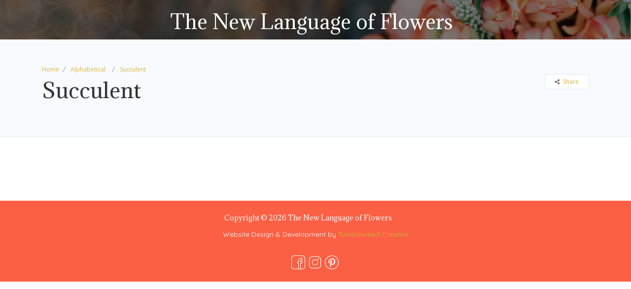

--- FILE ---
content_type: text/html; charset=UTF-8
request_url: https://newlanguageofflowers.com/listing/succulent/
body_size: 16673
content:
<!DOCTYPE html>
<!--[if IE 7 ]>    <html class="ie7"> <![endif]-->
<!--[if IE 8 ]>    <html class="ie8"> <![endif]-->

<html lang="en-US">
    <head>
        <meta charset="UTF-8">
	   <!-- Mobile Meta -->
		<meta name="viewport" content="width=device-width, initial-scale=1">
		<meta http-equiv="Content-Type" content="text/html;charset=utf-8">		<!-- Favicon -->
		<META HTTP-EQUIV="CACHE-CONTROL" CONTENT="NO-CACHE" />
		<link rel="shortcut icon" href=""/>	
		<title>Succulent &#8211; The New Language of Flowers</title>
<meta name='robots' content='max-image-preview:large' />
	<style>img:is([sizes="auto" i], [sizes^="auto," i]) { contain-intrinsic-size: 3000px 1500px }</style>
	<link rel='dns-prefetch' href='//maps.googleapis.com' />
<link rel='dns-prefetch' href='//html5shim.googlecode.com' />
<link rel='dns-prefetch' href='//fonts.googleapis.com' />
<link rel='preconnect' href='https://fonts.gstatic.com' crossorigin />
<link rel="alternate" type="application/rss+xml" title="The New Language of Flowers &raquo; Feed" href="https://newlanguageofflowers.com/feed/" />
<link rel="alternate" type="application/rss+xml" title="The New Language of Flowers &raquo; Comments Feed" href="https://newlanguageofflowers.com/comments/feed/" />
<script type="text/javascript">
/* <![CDATA[ */
window._wpemojiSettings = {"baseUrl":"https:\/\/s.w.org\/images\/core\/emoji\/15.1.0\/72x72\/","ext":".png","svgUrl":"https:\/\/s.w.org\/images\/core\/emoji\/15.1.0\/svg\/","svgExt":".svg","source":{"concatemoji":"https:\/\/newlanguageofflowers.com\/wp-includes\/js\/wp-emoji-release.min.js?ver=6.8.1"}};
/*! This file is auto-generated */
!function(i,n){var o,s,e;function c(e){try{var t={supportTests:e,timestamp:(new Date).valueOf()};sessionStorage.setItem(o,JSON.stringify(t))}catch(e){}}function p(e,t,n){e.clearRect(0,0,e.canvas.width,e.canvas.height),e.fillText(t,0,0);var t=new Uint32Array(e.getImageData(0,0,e.canvas.width,e.canvas.height).data),r=(e.clearRect(0,0,e.canvas.width,e.canvas.height),e.fillText(n,0,0),new Uint32Array(e.getImageData(0,0,e.canvas.width,e.canvas.height).data));return t.every(function(e,t){return e===r[t]})}function u(e,t,n){switch(t){case"flag":return n(e,"\ud83c\udff3\ufe0f\u200d\u26a7\ufe0f","\ud83c\udff3\ufe0f\u200b\u26a7\ufe0f")?!1:!n(e,"\ud83c\uddfa\ud83c\uddf3","\ud83c\uddfa\u200b\ud83c\uddf3")&&!n(e,"\ud83c\udff4\udb40\udc67\udb40\udc62\udb40\udc65\udb40\udc6e\udb40\udc67\udb40\udc7f","\ud83c\udff4\u200b\udb40\udc67\u200b\udb40\udc62\u200b\udb40\udc65\u200b\udb40\udc6e\u200b\udb40\udc67\u200b\udb40\udc7f");case"emoji":return!n(e,"\ud83d\udc26\u200d\ud83d\udd25","\ud83d\udc26\u200b\ud83d\udd25")}return!1}function f(e,t,n){var r="undefined"!=typeof WorkerGlobalScope&&self instanceof WorkerGlobalScope?new OffscreenCanvas(300,150):i.createElement("canvas"),a=r.getContext("2d",{willReadFrequently:!0}),o=(a.textBaseline="top",a.font="600 32px Arial",{});return e.forEach(function(e){o[e]=t(a,e,n)}),o}function t(e){var t=i.createElement("script");t.src=e,t.defer=!0,i.head.appendChild(t)}"undefined"!=typeof Promise&&(o="wpEmojiSettingsSupports",s=["flag","emoji"],n.supports={everything:!0,everythingExceptFlag:!0},e=new Promise(function(e){i.addEventListener("DOMContentLoaded",e,{once:!0})}),new Promise(function(t){var n=function(){try{var e=JSON.parse(sessionStorage.getItem(o));if("object"==typeof e&&"number"==typeof e.timestamp&&(new Date).valueOf()<e.timestamp+604800&&"object"==typeof e.supportTests)return e.supportTests}catch(e){}return null}();if(!n){if("undefined"!=typeof Worker&&"undefined"!=typeof OffscreenCanvas&&"undefined"!=typeof URL&&URL.createObjectURL&&"undefined"!=typeof Blob)try{var e="postMessage("+f.toString()+"("+[JSON.stringify(s),u.toString(),p.toString()].join(",")+"));",r=new Blob([e],{type:"text/javascript"}),a=new Worker(URL.createObjectURL(r),{name:"wpTestEmojiSupports"});return void(a.onmessage=function(e){c(n=e.data),a.terminate(),t(n)})}catch(e){}c(n=f(s,u,p))}t(n)}).then(function(e){for(var t in e)n.supports[t]=e[t],n.supports.everything=n.supports.everything&&n.supports[t],"flag"!==t&&(n.supports.everythingExceptFlag=n.supports.everythingExceptFlag&&n.supports[t]);n.supports.everythingExceptFlag=n.supports.everythingExceptFlag&&!n.supports.flag,n.DOMReady=!1,n.readyCallback=function(){n.DOMReady=!0}}).then(function(){return e}).then(function(){var e;n.supports.everything||(n.readyCallback(),(e=n.source||{}).concatemoji?t(e.concatemoji):e.wpemoji&&e.twemoji&&(t(e.twemoji),t(e.wpemoji)))}))}((window,document),window._wpemojiSettings);
/* ]]> */
</script>
<link rel='stylesheet' id='mdf_search_stat-css' href='https://newlanguageofflowers.com/wp-content/plugins/wp-meta-data-filter-and-taxonomy-filter/ext/mdf_stat/css/stat.css?ver=6.8.1' type='text/css' media='all' />
<style id='wp-emoji-styles-inline-css' type='text/css'>

	img.wp-smiley, img.emoji {
		display: inline !important;
		border: none !important;
		box-shadow: none !important;
		height: 1em !important;
		width: 1em !important;
		margin: 0 0.07em !important;
		vertical-align: -0.1em !important;
		background: none !important;
		padding: 0 !important;
	}
</style>
<link rel='stylesheet' id='font-awesome-css' href='https://newlanguageofflowers.com/wp-content/plugins/contact-widgets/assets/css/font-awesome.min.css?ver=4.7.0' type='text/css' media='all' />
<link rel='stylesheet' id='listingpr-parent-style-css' href='https://newlanguageofflowers.com/wp-content/themes/listingpro/style.css?ver=6.8.1' type='text/css' media='all' />
<link rel='stylesheet' id='bootstrap-css' href='https://newlanguageofflowers.com/wp-content/themes/listingpro/assets/lib/bootstrap/css/bootstrap.min.css?ver=6.8.1' type='text/css' media='all' />
<link rel='stylesheet' id='Magnific-Popup-css' href='https://newlanguageofflowers.com/wp-content/themes/listingpro/assets/lib/Magnific-Popup-master/magnific-popup.css?ver=6.8.1' type='text/css' media='all' />
<link rel='stylesheet' id='popup-component-css' href='https://newlanguageofflowers.com/wp-content/themes/listingpro/assets/lib/popup/css/component.css?ver=6.8.1' type='text/css' media='all' />
<link rel='stylesheet' id='Font-awesome-css' href='https://newlanguageofflowers.com/wp-content/themes/listingpro/assets/lib/font-awesome/css/font-awesome.min.css?ver=6.8.1' type='text/css' media='all' />
<link rel='stylesheet' id='Mmenu-css' href='https://newlanguageofflowers.com/wp-content/themes/listingpro/assets/lib/jquerym.menu/css/jquery.mmenu.all.css?ver=6.8.1' type='text/css' media='all' />
<link rel='stylesheet' id='MapBox-css' href='https://newlanguageofflowers.com/wp-content/themes/listingpro/assets/css/mapbox.css?ver=6.8.1' type='text/css' media='all' />
<link rel='stylesheet' id='Chosen-css' href='https://newlanguageofflowers.com/wp-content/themes/listingpro/assets/lib/chosen/chosen.css?ver=6.8.1' type='text/css' media='all' />
<link rel='stylesheet' id='bootstrap-datetimepicker-css-css' href='https://newlanguageofflowers.com/wp-content/themes/listingpro/assets/css/bootstrap-datetimepicker.min.css?ver=6.8.1' type='text/css' media='all' />
<link rel='stylesheet' id='Slick-css-css' href='https://newlanguageofflowers.com/wp-content/themes/listingpro/assets/lib/slick/slick.css?ver=6.8.1' type='text/css' media='all' />
<link rel='stylesheet' id='Slick-theme-css' href='https://newlanguageofflowers.com/wp-content/themes/listingpro/assets/lib/slick/slick-theme.css?ver=6.8.1' type='text/css' media='all' />
<link rel='stylesheet' id='css-prettyphoto-css' href='https://newlanguageofflowers.com/wp-content/themes/listingpro/assets/css/prettyphoto.css?ver=6.8.1' type='text/css' media='all' />
<link rel='stylesheet' id='jquery-ui-css' href='https://newlanguageofflowers.com/wp-content/themes/listingpro/assets/css/jquery-ui.css?ver=6.8.1' type='text/css' media='all' />
<link rel='stylesheet' id='icon8-css' href='https://newlanguageofflowers.com/wp-content/themes/listingpro/assets/lib/icon8/styles.min.css?ver=6.8.1' type='text/css' media='all' />
<link rel='stylesheet' id='Color-css' href='https://newlanguageofflowers.com/wp-content/themes/listingpro/assets/css/colors.css?ver=6.8.1' type='text/css' media='all' />
<link rel='stylesheet' id='custom-font-css' href='https://newlanguageofflowers.com/wp-content/themes/listingpro/assets/css/font.css?ver=6.8.1' type='text/css' media='all' />
<link rel='stylesheet' id='Main-css' href='https://newlanguageofflowers.com/wp-content/themes/listingpro/assets/css/main.css?ver=6.8.1' type='text/css' media='all' />
<link rel='stylesheet' id='Responsive-css' href='https://newlanguageofflowers.com/wp-content/themes/listingpro/assets/css/responsive.css?ver=6.8.1' type='text/css' media='all' />
<link rel='stylesheet' id='select2-css' href='https://newlanguageofflowers.com/wp-content/themes/listingpro/assets/css/select2.css?ver=6.8.1' type='text/css' media='all' />
<link rel='stylesheet' id='dynamiclocation-css' href='https://newlanguageofflowers.com/wp-content/themes/listingpro/assets/css/city-autocomplete.css?ver=6.8.1' type='text/css' media='all' />
<link rel='stylesheet' id='lp-body-overlay-css' href='https://newlanguageofflowers.com/wp-content/themes/listingpro/assets/css/common.loading.css?ver=6.8.1' type='text/css' media='all' />
<link rel='stylesheet' id='bootstrapslider-css' href='https://newlanguageofflowers.com/wp-content/themes/listingpro/assets/lib/bootstrap/css/bootstrap-slider.css?ver=6.8.1' type='text/css' media='all' />
<link rel='stylesheet' id='mourisjs-css' href='https://newlanguageofflowers.com/wp-content/themes/listingpro/assets/css/morris.css?ver=6.8.1' type='text/css' media='all' />
<link rel='stylesheet' id='listingpro-css' href='https://newlanguageofflowers.com/wp-content/themes/listingpro-child/style.css?ver=6.8.1' type='text/css' media='all' />
<link rel='stylesheet' id='font-rock-salt-css' href='https://fonts.googleapis.com/css?family=Rock+Salt&#038;ver=6.8.1' type='text/css' media='all' />
<link rel='stylesheet' id='font-quicksand-css' href='https://fonts.googleapis.com/css?family=Quicksand&#038;ver=6.8.1' type='text/css' media='all' />
<link rel='stylesheet' id='version2-countdown-css' href='https://newlanguageofflowers.com/wp-content/themes/listingpro/assets/lib/countdown/flipclock.css?ver=6.8.1' type='text/css' media='all' />
<link rel='stylesheet' id='version2-styles-css' href='https://newlanguageofflowers.com/wp-content/themes/listingpro/assets/css/main-new.css?ver=6.8.1' type='text/css' media='all' />
<link rel='stylesheet' id='version2-colors-css' href='https://newlanguageofflowers.com/wp-content/themes/listingpro/assets/css/colors-new.css?ver=6.8.1' type='text/css' media='all' />
<link rel='stylesheet' id='LP_dynamic_php_css-css' href='https://newlanguageofflowers.com/wp-content/themes/listingpro/assets/css/dynamic-css.css?ver=6.8.1' type='text/css' media='all' />
<link rel="preload" as="style" href="https://fonts.googleapis.com/css?family=Adamina:400%7COpen%20Sans:300,400,500,600,700,800,300italic,400italic,500italic,600italic,700italic,800italic&#038;subset=latin&#038;display=swap&#038;ver=1656584700" /><link rel="stylesheet" href="https://fonts.googleapis.com/css?family=Adamina:400%7COpen%20Sans:300,400,500,600,700,800,300italic,400italic,500italic,600italic,700italic,800italic&#038;subset=latin&#038;display=swap&#038;ver=1656584700" media="print" onload="this.media='all'"><noscript><link rel="stylesheet" href="https://fonts.googleapis.com/css?family=Adamina:400%7COpen%20Sans:300,400,500,600,700,800,300italic,400italic,500italic,600italic,700italic,800italic&#038;subset=latin&#038;display=swap&#038;ver=1656584700" /></noscript><link rel='stylesheet' id='mdtf_pagination-css' href='https://newlanguageofflowers.com/wp-content/plugins/wp-meta-data-filter-and-taxonomy-filter/ext/mdtf-pagination/tw-pagination.css?ver=1.1' type='text/css' media='screen' />
<script type="text/javascript">
            window._nslDOMReady = function (callback) {
                if ( document.readyState === "complete" || document.readyState === "interactive" ) {
                    callback();
                } else {
                    document.addEventListener( "DOMContentLoaded", callback );
                }
            };
            </script><script type="text/javascript" src="https://newlanguageofflowers.com/wp-includes/js/jquery/jquery.min.js?ver=3.7.1" id="jquery-core-js"></script>
<script type="text/javascript" src="https://newlanguageofflowers.com/wp-includes/js/jquery/jquery-migrate.min.js?ver=3.4.1" id="jquery-migrate-js"></script>
<script type="text/javascript" id="jquery-js-after">
/* <![CDATA[ */
 function mdf_js_after_ajax_done() {  }
/* ]]> */
</script>
<script type="text/javascript" src="https://newlanguageofflowers.com/wp-includes/js/jquery/ui/core.min.js?ver=1.13.3" id="jquery-ui-core-js"></script>
<script type="text/javascript" id="meta_data_filter_widget-js-extra">
/* <![CDATA[ */
var mdf_settings_data = {"hide_empty_title":"1"};
/* ]]> */
</script>
<script type="text/javascript" src="https://newlanguageofflowers.com/wp-content/plugins/wp-meta-data-filter-and-taxonomy-filter/js/front.js?ver=6.8.1" id="meta_data_filter_widget-js"></script>
<script type="text/javascript" id="ajax-login-script-js-extra">
/* <![CDATA[ */
var ajax_login_object = {"ajaxurl":"https:\/\/newlanguageofflowers.com\/wp-admin\/admin-ajax.php","redirecturl":"https:\/\/newlanguageofflowers.com\/listing\/succulent\/","loadingmessage":"<span class=\"alert alert-info\">Please wait...<i class=\"fa fa-spinner fa-spin\"><\/i><\/span>"};
/* ]]> */
</script>
<script type="text/javascript" src="https://newlanguageofflowers.com/wp-content/themes/listingpro/assets/js/login.js?ver=6.8.1" id="ajax-login-script-js"></script>
<script type="text/javascript" id="search-ajax-script-js-extra">
/* <![CDATA[ */
var ajax_search_term_object = {"ajaxurl":"https:\/\/newlanguageofflowers.com\/wp-admin\/admin-ajax.php","noresult":"Most recent ","listing":" Listings","resultfor":"Results For"};
/* ]]> */
</script>
<script type="text/javascript" src="https://newlanguageofflowers.com/wp-content/themes/listingpro/assets/js/search-ajax.js?ver=6.8.1" id="search-ajax-script-js"></script>
<script type="text/javascript" id="ajax-single-ajax-js-extra">
/* <![CDATA[ */
var single_ajax_object = {"ajaxurl":"https:\/\/newlanguageofflowers.com\/wp-admin\/admin-ajax.php"};
/* ]]> */
</script>
<script type="text/javascript" src="https://newlanguageofflowers.com/wp-content/themes/listingpro/assets/js/single-ajax.js?ver=6.8.1" id="ajax-single-ajax-js"></script>
<script type="text/javascript" id="ajax-approvereview-script-js-extra">
/* <![CDATA[ */
var ajax_approvereview_object = {"ajaxurl":"https:\/\/newlanguageofflowers.com\/wp-admin\/admin-ajax.php"};
/* ]]> */
</script>
<script type="text/javascript" src="https://newlanguageofflowers.com/wp-content/themes/listingpro/assets/js/approve-review.js?ver=6.8.1" id="ajax-approvereview-script-js"></script>
<script type="text/javascript" id="listingpro_home_map-js-extra">
/* <![CDATA[ */
var listingpro_home_map_object = {"ajaxurl":"https:\/\/newlanguageofflowers.com\/wp-admin\/admin-ajax.php"};
/* ]]> */
</script>
<script type="text/javascript" src="https://newlanguageofflowers.com/wp-content/themes/listingpro/assets/js/home-map.js?ver=6.8.1" id="listingpro_home_map-js"></script>
<script type="text/javascript" id="ajax-needlogin-ajax-js-extra">
/* <![CDATA[ */
var needlogin_object = {"ajaxurl":"https:\/\/newlanguageofflowers.com\/wp-admin\/admin-ajax.php"};
/* ]]> */
</script>
<script type="text/javascript" src="https://newlanguageofflowers.com/wp-content/themes/listingpro/assets/js/needlogin-ajax.js?ver=6.8.1" id="ajax-needlogin-ajax-js"></script>
<script type="text/javascript" src="https://newlanguageofflowers.com/wp-content/themes/listingpro/assets/js/checkout.js?ver=6.8.1" id="stripejs-js"></script>
<script type="text/javascript" src="https://newlanguageofflowers.com/wp-content/plugins/listingpro-plugin/assets/js/main.js?ver=6.8.1" id="main-js"></script>
<script type="text/javascript" id="review-submit-ajax-js-extra">
/* <![CDATA[ */
var ajax_review_object = {"ajaxurl":"https:\/\/newlanguageofflowers.com\/wp-admin\/admin-ajax.php"};
/* ]]> */
</script>
<script type="text/javascript" src="https://newlanguageofflowers.com/wp-content/themes/listingpro/assets/js/review-submit.js?ver=6.8.1" id="review-submit-ajax-js"></script>
<script type="text/javascript" src="https://maps.googleapis.com/maps/api/js?key=AIzaSyDQIbsz2wFeL42Dp9KaL4o4cJKJu4r8Tvg&amp;libraries=places&amp;ver=6.8.1" id="mapsjs-js"></script>
<script type="text/javascript" src="https://newlanguageofflowers.com/wp-content/themes/listingpro/assets/js/raphael-min.js?ver=6.8.1" id="raphelmin-js"></script>
<script type="text/javascript" src="https://newlanguageofflowers.com/wp-content/themes/listingpro/assets/js/morris.js?ver=6.8.1" id="morisjs-js"></script>
<script type="text/javascript" id="ajax-term-script-js-extra">
/* <![CDATA[ */
var ajax_term_object = {"ajaxurl":"https:\/\/newlanguageofflowers.com\/wp-admin\/admin-ajax.php"};
/* ]]> */
</script>
<script type="text/javascript" src="https://newlanguageofflowers.com/wp-content/plugins/listingpro-plugin/assets/js/child-term.js?ver=6.8.1" id="ajax-term-script-js"></script>
<link rel="https://api.w.org/" href="https://newlanguageofflowers.com/wp-json/" /><link rel="alternate" title="JSON" type="application/json" href="https://newlanguageofflowers.com/wp-json/wp/v2/listing/234" /><link rel="EditURI" type="application/rsd+xml" title="RSD" href="https://newlanguageofflowers.com/xmlrpc.php?rsd" />
<link rel="canonical" href="https://newlanguageofflowers.com/listing/succulent/" />
<link rel='shortlink' href='https://newlanguageofflowers.com/?p=234' />
<link rel="alternate" title="oEmbed (JSON)" type="application/json+oembed" href="https://newlanguageofflowers.com/wp-json/oembed/1.0/embed?url=https%3A%2F%2Fnewlanguageofflowers.com%2Flisting%2Fsucculent%2F" />
<link rel="alternate" title="oEmbed (XML)" type="text/xml+oembed" href="https://newlanguageofflowers.com/wp-json/oembed/1.0/embed?url=https%3A%2F%2Fnewlanguageofflowers.com%2Flisting%2Fsucculent%2F&#038;format=xml" />
<meta name="generator" content="Redux 4.5.7" /><meta name="generator" content="Powered by WPBakery Page Builder - drag and drop page builder for WordPress."/>
<script type="text/javascript">
                 
         </script>		<style type="text/css" id="wp-custom-css">
			p.listtag {
    font-size: 14px !important;
    line-height: 1.5em;
    color: #000 !important;
}
.taglink{color:#000 !important;}
.taglinks{color:#fb6044 !important;    font-size: 13px !important;}
.taglinks:last-child span{
	display:none;
}
.lp-logo {
    display: none;
}
h1{margin-bottom:20px !important;}

.lp-sub-title{text-transform:none !important;width: 800px !important;
    margin: 0 auto;
}
.lp-grid-box-thumb-container {
    height: auto !important;
}
.widget-content {
	margin-top: -74px !important;}
.margin-bottom-20.margin-top-30.post-with-map-container-right {
    position: relative;
    top: -48px;
    border-radius: 7px;
    margin-bottom: -60px !important;
}
.home-categories-area .lp-home-categoires.new-banner-category-view4 li a{background:#d6b438 !important;}
.home-categories-area .lp-home-categoires.new-banner-category-view4 li a:hover{background:#fb6044 !important;}

.filti .col-lg-4 {
    margin-top: 30px !important;
}
.filti ol.tw-pagination {
    display: none;
}
.search .widget-meta-data-filter, .search div#mdf_results_by_ajax, .search #lp-pages-in-cats{display:none;}
.search .content-grids-wraps.catshow {
    margin-top: 100px !important;
}
.tax-listing-category .catshow{display:none;}
.tax-list-tags div#mdf_results_by_ajax, .tax-list-tags .mdf_ajax_content_redraw{display:none;}

[data-widget-id="metadatafilter_taxsearch-4"]{display:none;}
.tax-list-tags [data-widget-id="metadatafilter_taxsearch-4"]{display:block !important;}

[data-widget-id="metadatafilter_taxsearch-4"] input.button.mdf_button {
    height: 37px;
    padding: 0px 18px;
    border-radius: 5px;
    background: #f8f8f8;
    border: 1px solid #e1e1e1;
    float: none !important;
}
[data-widget-id="metadatafilter_taxsearch-4"] .mdf_submit_button_container {
    float: none;
}
@media only screen and (max-width: 768px){
.lp-sub-title {
    width: 100% !important;
}}

/* theme custom css */

#header{
margin: 0 auto;
}
.footer-about-company {
color: #fff !important;
}

.grid_view2 .lp-grid-box-thumb img {
    width: auto !important;
}
@media only screen and (min-width:434px) and (max-width:667px){.browse .col-md-4.col-sm-6.lp-grid-box-contianer.grid_view2.card1.lp-grid-box-contianer1 {
    width: 62% !important;
    margin: 0% auto 5% auto !important;
    float: none !important;
}}
li#fav-container {
    display: none !important;
}
a.userimage img {
    display: none;
}
.lpl-button {display:none;}

#menu .mm-panels {
    top: 111px !important;
}
.mm-navbar-top a.userimage {
    line-height: 33px !important;width:100% !important;}
a.userimage::after {content:'New Language of Flowers';color:#fff; position: relative;top: -10px;
    font-size: 20px;}
    ul.mobile-menu.mm-listview li a:hover {
    background: #fb6044 !important;
}
ul.sub-menu.mm-listview li a:hover{ background: #fb6044 !important;}
.tax-location .content-grids-wraps.catshow {
    margin-top: 100px !important;
}

/* end theme custom css */		</style>
		<style id="listingpro_options-dynamic-css" title="dynamic-css" class="redux-options-output">.menu-item a{font-family:Adamina;font-weight:400;font-style:normal;}</style>        <style>
            /* DYNAMIC CSS STYLES DEPENDING OF SETTINGS */
            
                    </style>
        <script>
    var mdf_is_search_going =0;
    var mdf_tmp_order = 0;
    var mdf_tmp_orderby = 0;
    //+++
    var lang_one_moment = "One Moment ...";
    var mdf_lang_loading = "Loading ...";
    var mdf_lang_cancel = "Cancel";
    var mdf_lang_close = "Close";
    var mdf_lang_apply = "Apply";
    var mdf_tax_loader = '<img src="https://newlanguageofflowers.com/wp-content/plugins/wp-meta-data-filter-and-taxonomy-filter/images/tax_loader.gif" alt="loader" />';
    var mdf_week_first_day =0;
    var mdf_calendar_date_format = "mm/dd/yy";
    var mdf_site_url = "https://newlanguageofflowers.com";
    var mdf_plugin_url = "https://newlanguageofflowers.com/wp-content/plugins/wp-meta-data-filter-and-taxonomy-filter/";
    var mdf_default_order_by = "title";
    var mdf_default_order = "ASC";
    var show_tax_all_childs =0;
    var mdf_current_term_id = 0;

    var mdf_current_tax = "";
    //admin
    var lang_no_ui_sliders = "no ui sliders in selected mdf category";
    var lang_updated = "Updated";
    //+++
    var mdf_slug_cat = "meta_data_filter_cat";

    var mdf_tooltip_theme = "default";
    var tooltip_max_width = parseInt(220, 10);
    var ajaxurl = "https://newlanguageofflowers.com/wp-admin/admin-ajax.php";
    var mdf_front_qtrans_lang = "";
    var mdf_front_wpml_lang = "";
    var mdf_use_chosen_js_w =0;
    var mdf_use_chosen_js_s =0;
    var mdf_use_custom_scroll_bar =1;
        mdf_front_qtrans_lang = "";
    var mdf_current_page_url = "https://newlanguageofflowers.com/listing/succulent/";

    var mdf_sort_order = "ASC";
    var mdf_order_by = "title";
    var mdf_toggle_close_sign = "-";
    var mdf_toggle_open_sign = "+";
    var tab_slideout_icon = "https://newlanguageofflowers.com/wp-content/plugins/wp-meta-data-filter-and-taxonomy-filter/images/icon_button_search.png";
    var tab_slideout_icon_w = "146";
    var tab_slideout_icon_h = "131";
    var mdf_use_custom_icheck = 0;
    var icheck_skin = {};
    icheck_skin.skin = "flat";
    icheck_skin.color = "aero";


    var mdtf_overlay_skin = "default";





</script>
<noscript><style> .wpb_animate_when_almost_visible { opacity: 1; }</style></noscript>    </head>
    <body data-rsssl=1 class="wp-singular listing-template-default single single-listing postid-234 wp-theme-listingpro wp-child-theme-listingpro-child listing-skeleton-view-grid_view wpb-js-composer js-comp-ver-6.9.0 vc_responsive" data-submitlink="https://newlanguageofflowers.com/submit-listing/" data-sliderstyle="style1" data-defaultmaplat="0" data-defaultmaplot="0" data-lpsearchmode = "titlematch">
	
		
	<div id="page" class="clearfix"  data-lpattern="no_region" data-mtoken=""  data-mstyle="" data-sitelogo="" data-site-url="https://newlanguageofflowers.com/"  data-ipapi="ip_api" data-lpcurrentloconhome = "0">
	
	<!--==================================Header Open=================================-->
<div class="pos-relative">
	<div class="header-container lp-header-bg ">
	
		<header class="header-with-topbar  header-normal">
			<div class="lp-menu-bar  lp-menu-bar-color">
		<div class="fullwidth-header">
			<div id="menu" class="small-screen">
											<a href="https://newlanguageofflowers.com/submit-listing/" class="lpl-button">Add Listing</a>
																<a class="lpl-button md-trigger" data-modal="modal-3">Join Now</a>
									<ul id="menu-mobile-menu" class="mobile-menu"><li id="menu-item-335" class="menu-item menu-item-type-custom menu-item-object-custom menu-item-has-children menu-item-335"><a href="#">Search Flowers Alphabetically</a>
<ul class="sub-menu">
	<li id="menu-item-336" class="menu-item menu-item-type-taxonomy menu-item-object-alphabet menu-item-336"><a href="https://newlanguageofflowers.com/alphabet/a/">A</a></li>
	<li id="menu-item-337" class="menu-item menu-item-type-taxonomy menu-item-object-alphabet menu-item-337"><a href="https://newlanguageofflowers.com/alphabet/b/">B</a></li>
	<li id="menu-item-338" class="menu-item menu-item-type-taxonomy menu-item-object-alphabet menu-item-338"><a href="https://newlanguageofflowers.com/alphabet/c/">C</a></li>
	<li id="menu-item-339" class="menu-item menu-item-type-taxonomy menu-item-object-alphabet menu-item-339"><a href="https://newlanguageofflowers.com/alphabet/d/">D</a></li>
	<li id="menu-item-340" class="menu-item menu-item-type-taxonomy menu-item-object-alphabet menu-item-340"><a href="https://newlanguageofflowers.com/alphabet/e/">E</a></li>
	<li id="menu-item-341" class="menu-item menu-item-type-taxonomy menu-item-object-alphabet menu-item-341"><a href="https://newlanguageofflowers.com/alphabet/f/">F</a></li>
	<li id="menu-item-342" class="menu-item menu-item-type-taxonomy menu-item-object-alphabet menu-item-342"><a href="https://newlanguageofflowers.com/alphabet/g/">G</a></li>
	<li id="menu-item-343" class="menu-item menu-item-type-taxonomy menu-item-object-alphabet menu-item-343"><a href="https://newlanguageofflowers.com/alphabet/h/">H</a></li>
	<li id="menu-item-344" class="menu-item menu-item-type-taxonomy menu-item-object-alphabet menu-item-344"><a href="https://newlanguageofflowers.com/alphabet/i/">I</a></li>
	<li id="menu-item-345" class="menu-item menu-item-type-taxonomy menu-item-object-alphabet menu-item-345"><a href="https://newlanguageofflowers.com/alphabet/j/">J</a></li>
	<li id="menu-item-346" class="menu-item menu-item-type-taxonomy menu-item-object-alphabet menu-item-346"><a href="https://newlanguageofflowers.com/alphabet/k/">K</a></li>
	<li id="menu-item-347" class="menu-item menu-item-type-taxonomy menu-item-object-alphabet menu-item-347"><a href="https://newlanguageofflowers.com/alphabet/l/">L</a></li>
	<li id="menu-item-348" class="menu-item menu-item-type-taxonomy menu-item-object-alphabet menu-item-348"><a href="https://newlanguageofflowers.com/alphabet/m/">M</a></li>
	<li id="menu-item-349" class="menu-item menu-item-type-taxonomy menu-item-object-alphabet menu-item-349"><a href="https://newlanguageofflowers.com/alphabet/n/">N</a></li>
	<li id="menu-item-350" class="menu-item menu-item-type-taxonomy menu-item-object-alphabet menu-item-350"><a href="https://newlanguageofflowers.com/alphabet/o/">O</a></li>
	<li id="menu-item-351" class="menu-item menu-item-type-taxonomy menu-item-object-alphabet menu-item-351"><a href="https://newlanguageofflowers.com/alphabet/p/">P</a></li>
	<li id="menu-item-352" class="menu-item menu-item-type-taxonomy menu-item-object-alphabet menu-item-352"><a href="https://newlanguageofflowers.com/alphabet/q/">Q</a></li>
	<li id="menu-item-353" class="menu-item menu-item-type-taxonomy menu-item-object-alphabet menu-item-353"><a href="https://newlanguageofflowers.com/alphabet/r/">R</a></li>
	<li id="menu-item-354" class="menu-item menu-item-type-taxonomy menu-item-object-alphabet current-listing-ancestor current-menu-parent current-listing-parent menu-item-354"><a href="https://newlanguageofflowers.com/alphabet/s/">S</a></li>
	<li id="menu-item-355" class="menu-item menu-item-type-taxonomy menu-item-object-alphabet menu-item-355"><a href="https://newlanguageofflowers.com/alphabet/t/">T</a></li>
	<li id="menu-item-356" class="menu-item menu-item-type-taxonomy menu-item-object-alphabet menu-item-356"><a href="https://newlanguageofflowers.com/alphabet/u/">U</a></li>
	<li id="menu-item-357" class="menu-item menu-item-type-taxonomy menu-item-object-alphabet menu-item-357"><a href="https://newlanguageofflowers.com/alphabet/v/">V</a></li>
	<li id="menu-item-358" class="menu-item menu-item-type-taxonomy menu-item-object-alphabet menu-item-358"><a href="https://newlanguageofflowers.com/alphabet/w/">W</a></li>
	<li id="menu-item-359" class="menu-item menu-item-type-taxonomy menu-item-object-alphabet menu-item-359"><a href="https://newlanguageofflowers.com/alphabet/x/">X</a></li>
	<li id="menu-item-360" class="menu-item menu-item-type-taxonomy menu-item-object-alphabet menu-item-360"><a href="https://newlanguageofflowers.com/alphabet/y/">Y</a></li>
	<li id="menu-item-361" class="menu-item menu-item-type-taxonomy menu-item-object-alphabet menu-item-361"><a href="https://newlanguageofflowers.com/alphabet/z/">Z</a></li>
</ul>
</li>
<li id="menu-item-362" class="menu-item menu-item-type-custom menu-item-object-custom menu-item-362"><a href="https://newlanguageofflowers.com/search/">Search by Sentiment</a></li>
<li id="menu-item-363" class="menu-item menu-item-type-custom menu-item-object-custom menu-item-363"><a href="https://newlanguageofflowers.com/search/">Search by Occasion</a></li>
</ul>			</div>
			<div class="row">
				<div class="col-md-2 col-xs-6 lp-logo-container">
					<div class="lp-logo">
						<a href="https://newlanguageofflowers.com/">
							The New Language of Flowers						</a>
					</div>
				</div>
				<div class="header-right-panel clearfix col-md-10 col-sm-10 col-xs-12">
										
					
					<!--<div class="navbar navbar-inverse navbar-fixed-top" role="navigation" id="slide-nav">
						<div class="container">
							<div class="navbar-header">
								<a class="navbar-toggle"> 
									<span class="icon-bar"></span>
									<span class="icon-bar"></span>
									<span class="icon-bar"></span>
								</a>
							</div>
							<div id="slidemenu">   
								The New Language of Flowers 
								<div class="lp-listing-adlisting">
									<a href="https://newlanguageofflowers.com/submit-listing/" class="lpl-button">
										Add Listing									</a>
									<a href="#" class="lpl-button md-trigger" data-modal="modal-3">
										Join Now									</a>
								</div>
								<ul id="menu-mobile-menu-1" class="mobile-menu"><li class="menu-item menu-item-type-custom menu-item-object-custom menu-item-has-children menu-item-335"><a href="#">Search Flowers Alphabetically</a>
<ul class="sub-menu">
	<li class="menu-item menu-item-type-taxonomy menu-item-object-alphabet menu-item-336"><a href="https://newlanguageofflowers.com/alphabet/a/">A</a></li>
	<li class="menu-item menu-item-type-taxonomy menu-item-object-alphabet menu-item-337"><a href="https://newlanguageofflowers.com/alphabet/b/">B</a></li>
	<li class="menu-item menu-item-type-taxonomy menu-item-object-alphabet menu-item-338"><a href="https://newlanguageofflowers.com/alphabet/c/">C</a></li>
	<li class="menu-item menu-item-type-taxonomy menu-item-object-alphabet menu-item-339"><a href="https://newlanguageofflowers.com/alphabet/d/">D</a></li>
	<li class="menu-item menu-item-type-taxonomy menu-item-object-alphabet menu-item-340"><a href="https://newlanguageofflowers.com/alphabet/e/">E</a></li>
	<li class="menu-item menu-item-type-taxonomy menu-item-object-alphabet menu-item-341"><a href="https://newlanguageofflowers.com/alphabet/f/">F</a></li>
	<li class="menu-item menu-item-type-taxonomy menu-item-object-alphabet menu-item-342"><a href="https://newlanguageofflowers.com/alphabet/g/">G</a></li>
	<li class="menu-item menu-item-type-taxonomy menu-item-object-alphabet menu-item-343"><a href="https://newlanguageofflowers.com/alphabet/h/">H</a></li>
	<li class="menu-item menu-item-type-taxonomy menu-item-object-alphabet menu-item-344"><a href="https://newlanguageofflowers.com/alphabet/i/">I</a></li>
	<li class="menu-item menu-item-type-taxonomy menu-item-object-alphabet menu-item-345"><a href="https://newlanguageofflowers.com/alphabet/j/">J</a></li>
	<li class="menu-item menu-item-type-taxonomy menu-item-object-alphabet menu-item-346"><a href="https://newlanguageofflowers.com/alphabet/k/">K</a></li>
	<li class="menu-item menu-item-type-taxonomy menu-item-object-alphabet menu-item-347"><a href="https://newlanguageofflowers.com/alphabet/l/">L</a></li>
	<li class="menu-item menu-item-type-taxonomy menu-item-object-alphabet menu-item-348"><a href="https://newlanguageofflowers.com/alphabet/m/">M</a></li>
	<li class="menu-item menu-item-type-taxonomy menu-item-object-alphabet menu-item-349"><a href="https://newlanguageofflowers.com/alphabet/n/">N</a></li>
	<li class="menu-item menu-item-type-taxonomy menu-item-object-alphabet menu-item-350"><a href="https://newlanguageofflowers.com/alphabet/o/">O</a></li>
	<li class="menu-item menu-item-type-taxonomy menu-item-object-alphabet menu-item-351"><a href="https://newlanguageofflowers.com/alphabet/p/">P</a></li>
	<li class="menu-item menu-item-type-taxonomy menu-item-object-alphabet menu-item-352"><a href="https://newlanguageofflowers.com/alphabet/q/">Q</a></li>
	<li class="menu-item menu-item-type-taxonomy menu-item-object-alphabet menu-item-353"><a href="https://newlanguageofflowers.com/alphabet/r/">R</a></li>
	<li class="menu-item menu-item-type-taxonomy menu-item-object-alphabet current-listing-ancestor current-menu-parent current-listing-parent menu-item-354"><a href="https://newlanguageofflowers.com/alphabet/s/">S</a></li>
	<li class="menu-item menu-item-type-taxonomy menu-item-object-alphabet menu-item-355"><a href="https://newlanguageofflowers.com/alphabet/t/">T</a></li>
	<li class="menu-item menu-item-type-taxonomy menu-item-object-alphabet menu-item-356"><a href="https://newlanguageofflowers.com/alphabet/u/">U</a></li>
	<li class="menu-item menu-item-type-taxonomy menu-item-object-alphabet menu-item-357"><a href="https://newlanguageofflowers.com/alphabet/v/">V</a></li>
	<li class="menu-item menu-item-type-taxonomy menu-item-object-alphabet menu-item-358"><a href="https://newlanguageofflowers.com/alphabet/w/">W</a></li>
	<li class="menu-item menu-item-type-taxonomy menu-item-object-alphabet menu-item-359"><a href="https://newlanguageofflowers.com/alphabet/x/">X</a></li>
	<li class="menu-item menu-item-type-taxonomy menu-item-object-alphabet menu-item-360"><a href="https://newlanguageofflowers.com/alphabet/y/">Y</a></li>
	<li class="menu-item menu-item-type-taxonomy menu-item-object-alphabet menu-item-361"><a href="https://newlanguageofflowers.com/alphabet/z/">Z</a></li>
</ul>
</li>
<li class="menu-item menu-item-type-custom menu-item-object-custom menu-item-362"><a href="https://newlanguageofflowers.com/search/">Search by Sentiment</a></li>
<li class="menu-item menu-item-type-custom menu-item-object-custom menu-item-363"><a href="https://newlanguageofflowers.com/search/">Search by Occasion</a></li>
</ul>    
							</div>
						</div>
					</div>-->
					
					
					<div class="col-xs-5 mobile-nav-icon">
						<a href="#menu" class="nav-icon">
							<span class="icon-bar"></span>
							<span class="icon-bar"></span>
							<span class="icon-bar"></span>
						</a>
					</div>
					<div class="col-md-6 col-xs-12 lp-menu-container pull-right">
													<div class="pull-right lp-add-listing-btn">
								<ul>
									<li>
										<a href="https://newlanguageofflowers.com/submit-listing/">
											<i class="fa fa-plus"></i>
											Add Listing										</a>
									</li>
								</ul>
							</div>
												<div class="lp-menu pull-right menu">
							<div class="menu-top-menu-container"><ul id="menu-top-menu" class="inner_menu "><li id="menu-item-376" class="menu-item menu-item-type-post_type menu-item-object-page menu-item-home menu-item-376"><a href="https://newlanguageofflowers.com/">The New Language of Flowers</a></li>
</ul></div>						</div>
					</div>
				</div>
			</div>
		</div>
	</div><!-- ../menu-bar -->
</header><!-- Login Popup style2 -->

<!-- Login Popup -->
		            <div class="md-modal md-effect-3" id="modal-3">
                <!--ajax based content-->
            </div>

			
	

<!-- ../Login Popup -->
	
    <!-- Popup Open -->
    <div class="md-modal md-effect-3 single-page-popup" id="modal-6">
        <div class="md-content cotnactowner-box">
            <h3></h3>
            <div class="">
                <form class="form-horizontal" method="post" id="contactowner">
                    <div class="form-group">
                        <input type="text" class="form-control" name="name" id="name"
                               placeholder="Name:" required>
                    </div>
                    <div class="form-group">
                        <input type="email" class="form-control" name="email6" id="email6"
                               placeholder="Email:" required>
                    </div>
                    <div class="form-group">
                        <textarea class="form-control" rows="5" name="message1" id="message1"
                                  placeholder="Message:"></textarea>
                    </div>
                    <div class="form-group mr-bottom-0">
                        <input type="submit" value="Submit"
                               class="lp-review-btn btn-second-hover">
                        <input type="hidden" class="form-control" name="post_title"
                               value="Succulent">
                        <input type="hidden" class="form-control" name="post_url"
                               value="https://newlanguageofflowers.com/listing/succulent/">
                        <i class="fa fa-circle-o-notch fa-spin fa-2x formsubmitting"></i>
                        <span class="statuss"></span>
                    </div>
                </form>
                <a class="md-close"><i class="fa fa-close"></i></a>
            </div>
        </div>
    </div>
    <!-- Popup Close -->
    <div class="md-modal md-effect-3" id="modal-4">
        <div class="md-content">
            <div id="map" class="singlebigpost"></div>
            <a class="md-close widget-map-click"><i class="fa fa-close"></i></a>
        </div>
    </div>
    <div class="md-modal md-effect-3" id="modal-5">
        <div class="md-content">
            <div id="mapp" class="singlebigpostfgf"></div>
            <a class="md-close widget-mapdfd-click"><i class="fa fa-close"></i></a>

        </div>
    </div>




<div class="md-overlay"></div> <!-- Overlay for Popup -->

<!-- top notificaton bar -->
<div class="lp-top-notification-bar"></div>
<!-- end top notification-bar -->


<!-- popup for quick view --->

<div class="md-modal md-effect-3" id="listing-preview-popup">
    <div class="container">
        <div class="md-content ">
            <div class="row popup-inner-left-padding ">


            </div>
        </div>
    </div>
    <a class="md-close widget-map-click"><i class="fa fa-close"></i></a>
</div>
<div class="md-overlay content-loading"></div>


<div class="md-modal md-effect-map-btn" id="grid-show-popup">
    <div class="container">
        <div class="md-content ">
            <div class="row grid-show-popup"
                 data-loader="https://newlanguageofflowers.com/wp-content/themes/listingpro/assets/images/content-loader.gif">
                <img alt='image' src="https://newlanguageofflowers.com/wp-content/themes/listingpro/assets/images/content-loader.gif"/>
            </div>
        </div>
    </div>
    <a class="md-close widget-map-click"><i class="fa fa-close"></i></a>
</div>

<!--hidden google map-->
<div id="lp-hidden-map" style="width:300px;height:300px;position:absolute;left:-300000px"></div>		
		</div>
	<!--==================================Header Close=================================-->

	<!--================================== Search Close =================================-->
	
	<!--================================== Search Close =================================-->
</div>


	
		
        
		
		<!--==================================Section Open=================================-->
		<section class="aliceblue listing-second-view">
			<!--=======Galerry=====-->
						<div class="post-meta-info">
				<div class="container">
					<div class="row">
						<div class="col-md-8 col-sm-8 col-xs-12">
							<div class="post-meta-left-box">
								<ul class="breadcrumbs"><li><a href="https://newlanguageofflowers.com/">Home</a></li> <li><a href="https://newlanguageofflowers.com/listing-category/flower-types/">Alphabetical</a> </li><li><span>Succulent</span></li></ul>								<h1>Succulent </h1>
															</div>
						</div>
						<div class="col-md-4 col-sm-4 col-xs-12">
							<div class="post-meta-right-box text-right clearfix margin-top-20">
								<ul class="post-stat">
																		<li id="fav-container">
										<a class="email-address add-to-fav" data-post-type="detail" href="" data-post-id="234" data-success-text="Saved">
											<i class="fa fa-bookmark-o"></i>
											<span class="email-icon">
												Save											</span>
											 										
										</a>
									</li>
									<li class="reviews sbutton">
												<a class="reviews-quantity">
			<span class="reviews-stars">
				<i class="fa fa-share-alt"></i>
			</span>
			Share		</a>
		<div class="md-overlay hide"></div>
		<ul class="social-icons post-socials smenu">
			<li>
				<a href="https://www.facebook.com/sharer/sharer.php?u=https%3A%2F%2Fnewlanguageofflowers.com%2Flisting%2Fsucculent%2F" target="_blank">
					<!-- Facebook icon by Icons8 -->
					<i class="fa fa-facebook"></i>
				</a>
			</li>
			<li>
				<a href="https://twitter.com/intent/tweet?text=Succulent&amp;url=https%3A%2F%2Fnewlanguageofflowers.com%2Flisting%2Fsucculent%2F" target="_blank">
					<!-- twitter icon by Icons8 -->
					<i class="fa fa-twitter"></i>
				</a>
			</li>
			<li>
				<a href="http://www.linkedin.com/shareArticle?mini=true&url=https%3A%2F%2Fnewlanguageofflowers.com%2Flisting%2Fsucculent%2F" target="_blank">
					<!-- linkedin icon by Icons8 -->
					<i class="fa fa-linkedin"></i>
				</a>
			</li>
			<li>
				<a href="https://pinterest.com/pin/create/button/?url=https%3A%2F%2Fnewlanguageofflowers.com%2Flisting%2Fsucculent%2F&media=&description=Succulent" target="_blank">
					<!-- pinterest icon by Icons8 -->
					<i class="fa fa-pinterest"></i>
				</a>
			</li>
			<li>
				<a href="https://www.reddit.com/login?dest=https%3A%2F%2Fwww.reddit.com%2Fsubmit%3Ftitle%3DSucculent%26url%3Dhttps%3A%2F%2Fnewlanguageofflowers.com%2Flisting%2Fsucculent%2F" target="_blank">
					<!-- reddit icon by Icons8 -->
					<i class="fa fa-reddit"></i>
				</a>
			</li>
			<li>
				<a href="https://www.stumbleupon.com/submit?title=Succulent&url=https%3A%2F%2Fnewlanguageofflowers.com%2Flisting%2Fsucculent%2F" target="_blank">
					<!-- stumbleupon icon by Icons8 -->
					<i class="fa fa-stumbleupon"></i>
				</a>
			</li>
		</ul>
											</li>
								</ul>
								<div class="padding-top-30">
								<span class="rating-section">
																	</span>
																		
									
								</div>
							</div>
						</div>
					</div>
				</div>
			</div>
			<div class="content-white-area">
				<div class="container single-inner-container single_listing" >
										<div class="row">
						<div class="col-md-8 col-sm-8 col-xs-12">
						<div id="submitreview" class="clearfix">
			
		</div>
						</div>
						<!--<div class="col-md-4 col-sm-4 col-xs-12">
								



						</div>-->
					</div>
				</div>
			</div>
		</section>
		<!--==================================Section Close=================================-->
					<div class="lp-notifaction-area lp-pending-lis-infor lp-notifaction-error" data-error-msg="Something went wrong!">
				<div class="lp-notifaction-area-outer">
					<div class="row">
						<div class="col-md-1">
							<div class="lp-notifi-icons"><img alt="image" src="[data-uri]"></div>
						</div>
						<div class="col-md-11">
							<div class="lp-notifaction-inner">
								<h4></h4>
								<p></p>
							</div>
						</div>
					</div>

				</div>
			</div>
			            <!--==================================Footer Open=================================-->
                            <!-- Footer style 1 -->
                <footer class="text-center footer-style1">
		<div class="footer-bottom-bar">
		<div class="container">
			<div class="row">
				<div class="col-md-12">
				 <!-- company info -->
				<ul class="footer-about-company">
<li>Copyright © [wpsos_year]  The New Language of Flowers</li></ul>
<p class="credit-links">Website Design &amp; Development by <a href="http://tumbleweedpdx.com/" target="_blank">Tumbleweed Creative</a></p>				<!-- social shares -->
				     
	<ul class="social-icons footer-social-icons">
					<li>
				<a href="#" target="_blank">
					<img class="icon icons8-facebook" src="[data-uri]" alt="facebook">				</a>
			</li>
									<li>
				<a href="#" target="_blank">
					<img class="icon icons8-instagram" src="[data-uri]" alt="instagram">				</a>
			</li>
											<li>
				<a href="#" target="_blank">
					<img class="icon icons8-pinterest" src="[data-uri]" alt="pinterest">				</a>
			</li>
						
	</ul>
				</div>
			</div>
		</div>
	</div>
	<!-- /footer-bottom-bar -->
</footer>            
<script type="speculationrules">
{"prefetch":[{"source":"document","where":{"and":[{"href_matches":"\/*"},{"not":{"href_matches":["\/wp-*.php","\/wp-admin\/*","\/wp-content\/uploads\/*","\/wp-content\/*","\/wp-content\/plugins\/*","\/wp-content\/themes\/listingpro-child\/*","\/wp-content\/themes\/listingpro\/*","\/*\\?(.+)"]}},{"not":{"selector_matches":"a[rel~=\"nofollow\"]"}},{"not":{"selector_matches":".no-prefetch, .no-prefetch a"}}]},"eagerness":"conservative"}]}
</script>
<link rel='stylesheet' id='redux-custom-fonts-css' href='//newlanguageofflowers.com/wp-content/uploads/redux/custom-fonts/fonts.css?ver=1674178985' type='text/css' media='all' />
<link rel='stylesheet' id='mdf_posts_messeger_css-css' href='https://newlanguageofflowers.com/wp-content/plugins/wp-meta-data-filter-and-taxonomy-filter/ext/mdf_posts_messenger//css/posts_messenger.css?ver=6.8.1' type='text/css' media='all' />
<script type="text/javascript" id="listingpro-submit-listing-js-extra">
/* <![CDATA[ */
var ajax_listingpro_submit_object = {"ajaxurl":"https:\/\/newlanguageofflowers.com\/wp-admin\/admin-ajax.php"};
/* ]]> */
</script>
<script type="text/javascript" src="https://newlanguageofflowers.com/wp-content/plugins/listingpro-plugin/assets/js/submit-listing.js?ver=6.8.1" id="listingpro-submit-listing-js"></script>
<script type="text/javascript" src="https://newlanguageofflowers.com/wp-content/plugins/automatic-copyright-year/script.js?ver=1.0" id="wpsos-copyright-js"></script>
<script type="text/javascript" src="https://newlanguageofflowers.com/wp-content/plugins/listingpro-plugin/assets/js/auto-places.js?ver=6.8.1" id="lpAutoPlaces-js"></script>
<script type="text/javascript" src="https://newlanguageofflowers.com/wp-content/themes/listingpro/assets/js/mapbox.js?ver=6.8.1" id="Mapbox-js"></script>
<script type="text/javascript" src="https://newlanguageofflowers.com/wp-content/themes/listingpro/assets/js/leaflet.markercluster.js?ver=6.8.1" id="Mapbox-leaflet-js"></script>
<script type="text/javascript" src="https://newlanguageofflowers.com/wp-content/themes/listingpro/assets/js/leafleft-google.js?ver=6.8.1" id="leaflet-google-js"></script>
<script type="text/javascript" src="https://newlanguageofflowers.com/wp-content/themes/listingpro/assets/lib/chosen/chosen.jquery.js?ver=6.8.1" id="Chosen-js"></script>
<script type="text/javascript" src="https://newlanguageofflowers.com/wp-content/themes/listingpro/assets/lib/bootstrap/js/bootstrap.min.js?ver=6.8.1" id="bootstrap-js"></script>
<script type="text/javascript" src="https://newlanguageofflowers.com/wp-content/themes/listingpro/assets/lib/jquerym.menu/js/jquery.mmenu.min.all.js?ver=6.8.1" id="Mmenu-js"></script>
<script type="text/javascript" src="https://newlanguageofflowers.com/wp-content/themes/listingpro/assets/lib/Magnific-Popup-master/jquery.magnific-popup.min.js?ver=6.8.1" id="magnific-popup-js"></script>
<script type="text/javascript" src="https://newlanguageofflowers.com/wp-content/themes/listingpro/assets/js/select2.full.min.js?ver=6.8.1" id="select2-js"></script>
<script type="text/javascript" src="https://newlanguageofflowers.com/wp-content/themes/listingpro/assets/lib/popup/js/classie.js?ver=6.8.1" id="popup-classie-js"></script>
<script type="text/javascript" src="https://newlanguageofflowers.com/wp-content/themes/listingpro/assets/lib/popup/js/modalEffects.js?ver=6.8.1" id="modalEffects-js"></script>
<script type="text/javascript" src="https://newlanguageofflowers.com/wp-content/themes/listingpro/assets/js/2co.min.js?ver=6.8.1" id="2checkout-js"></script>
<script type="text/javascript" src="https://newlanguageofflowers.com/wp-content/themes/listingpro/assets/js/moment.js?ver=6.8.1" id="bootstrap-moment-js"></script>
<script type="text/javascript" src="https://newlanguageofflowers.com/wp-content/themes/listingpro/assets/js/bootstrap-datetimepicker.min.js?ver=6.8.1" id="bootstrap-datetimepicker-js"></script>
<script type="text/javascript" src="https://newlanguageofflowers.com/wp-content/themes/listingpro/assets/js/pagination.js?ver=6.8.1" id="pagination-js"></script>
<!--[if lt IE 9]>
<script type="text/javascript" src="https://html5shim.googlecode.com/svn/trunk/html5.js?ver=1.0.0" id="html5shim-js"></script>
<![endif]-->
<script type="text/javascript" src="https://newlanguageofflowers.com/wp-content/themes/listingpro/assets/js/jquery.nicescroll.min.js?ver=6.8.1" id="nicescroll-js"></script>
<script type="text/javascript" src="https://newlanguageofflowers.com/wp-content/themes/listingpro/assets/js/chosen.jquery.min.js?ver=6.8.1" id="chosen-jquery-js"></script>
<script type="text/javascript" src="https://newlanguageofflowers.com/wp-content/themes/listingpro/assets/js/jquery-ui.js?ver=6.8.1" id="jquery-ui-js"></script>
<script type="text/javascript" src="https://newlanguageofflowers.com/wp-content/themes/listingpro/assets/js/drop-pin.js?ver=6.8.1" id="droppin-js"></script>
<script type="text/javascript" src="https://newlanguageofflowers.com/wp-content/themes/listingpro/assets/js/singlepostmap.js?ver=6.8.1" id="singlemap-js"></script>
<script type="text/javascript" src="https://newlanguageofflowers.com/wp-content/themes/listingpro/assets/js/social-share.js?ver=6.8.1" id="socialshare-js"></script>
<script type="text/javascript" src="https://newlanguageofflowers.com/wp-content/themes/listingpro/assets/js/jquery.prettyPhoto.js?ver=6.8.1" id="jquery-prettyPhoto-js"></script>
<script type="text/javascript" src="https://newlanguageofflowers.com/wp-content/themes/listingpro/assets/js/bootstrap-rating.js?ver=6.8.1" id="bootstrap-rating-js"></script>
<script type="text/javascript" src="https://newlanguageofflowers.com/wp-content/themes/listingpro/assets/lib/slick/slick.min.js?ver=6.8.1" id="Slick-js"></script>
<script type="text/javascript" src="https://newlanguageofflowers.com/wp-content/themes/listingpro/assets/js/jquery.city-autocomplete.js?ver=6.8.1" id="dyn-location-js-js"></script>
<script type="text/javascript" src="https://newlanguageofflowers.com/wp-content/themes/listingpro/assets/lib/bootstrap/js/bootstrap-slider.js?ver=6.8.1" id="bootstrapsliderjs-js"></script>
<script type="text/javascript" src="https://newlanguageofflowers.com/wp-content/themes/listingpro/assets/js/lp-iconcolor.js?ver=6.8.1" id="lp-icons-colors-js"></script>
<script type="text/javascript" src="https://newlanguageofflowers.com/wp-content/themes/listingpro/assets/js/lp-gps.js?ver=6.8.1" id="lp-current-loc-js"></script>
<script type="text/javascript" src="https://newlanguageofflowers.com/wp-content/themes/listingpro/assets/js/pricing.js?ver=6.8.1" id="Pricing-js"></script>
<script type="text/javascript" src="https://newlanguageofflowers.com/wp-content/themes/listingpro/assets/js/main.js?ver=6.8.1" id="Main-js"></script>
<script type="text/javascript" src="https://newlanguageofflowers.com/wp-content/themes/listingpro/assets/lib/countdown/flipclock.min.js?ver=6.8.1" id="version-countdown-js-js"></script>
<script type="text/javascript" src="https://newlanguageofflowers.com/wp-content/themes/listingpro/assets/js/main-new.js?ver=6.8.1" id="Main-Version2-js"></script>
<script type="text/javascript" id="mdf_posts_messeger_js-js-extra">
/* <![CDATA[ */
var mdf_posts_messenger_data = {"mdf_confirm_lang":"Are you sure?"};
/* ]]> */
</script>
<script type="text/javascript" src="https://newlanguageofflowers.com/wp-content/plugins/wp-meta-data-filter-and-taxonomy-filter/ext/mdf_posts_messenger//js/posts_messenger.js?ver=6.8.1" id="mdf_posts_messeger_js-js"></script>
        <script>
            //DYNAMIC SCRIPT DEPENDING OF SETTINGS
                        var mdf_found_totally =0;
        
        </script>
        <script>

    var videoID = '';
    jQuery(document).ready(function () {
        videoID =   jQuery('.video-lp').data('videoid');
    });

    var tag = document.createElement('script');

    tag.src = "https://www.youtube.com/iframe_api";
    var firstScriptTag = document.getElementsByTagName('script')[0];
    firstScriptTag.parentNode.insertBefore(tag, firstScriptTag);

    var player;
    function onYouTubeIframeAPIReady() {
        player = new YT.Player('player', {
            height: '390',
            width: '640',
            videoId: videoID,
            playerVars: { 'mute': 1, 'showinfo': 0, 'rel': 0, 'loop': 1, 'controls': 0 },
            events: {
                'onReady': onPlayerReady,
                'onStateChange': onPlayerStateChange
            }
        });
    }

    function onPlayerReady(event) {
        event.target.playVideo();
    }
    var done = false;
    function onPlayerStateChange(event) {
        if (event.data == YT.PlayerState.PLAYING && !done) {
            done = true;
        }
        if (event.data === YT.PlayerState.ENDED) {
            player.playVideo();
        }
    }
</script>

</body>
</html>